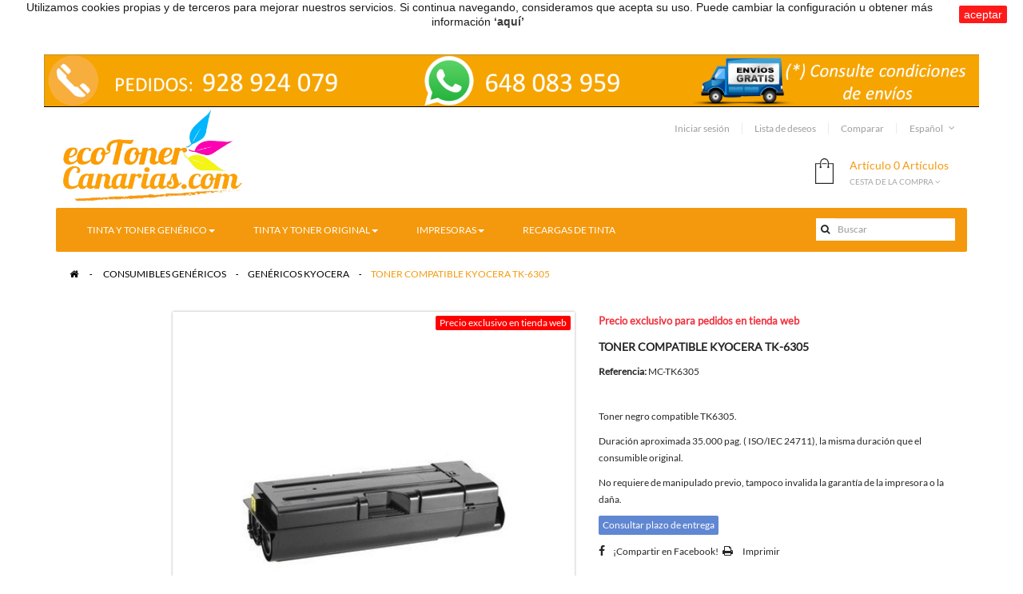

--- FILE ---
content_type: text/html; charset=utf-8
request_url: https://www.ecotonercanarias.com/genericos-kyocera/toner-compatible-kyocera-tk-6305.html
body_size: 16592
content:
<!DOCTYPE HTML> <!--[if lt IE 7]><html class="no-js lt-ie9 lt-ie8 lt-ie7" lang="es-es"><![endif]--> <!--[if IE 7]><html class="no-js lt-ie9 lt-ie8 ie7" lang="es-es"><![endif]--> <!--[if IE 8]><html class="no-js lt-ie9 ie8" lang="es-es"><![endif]--> <!--[if gt IE 8]><html class="no-js ie9" lang="es-es"><![endif]--><html lang="es-es" class="orange" ><head>   <meta charset="utf-8" /><title>TONER KYOCERA TK 6305 COMPATIBLE EN LAS PALMAS. ENTREGAMOS EN TENERIFE, LANZAROTE, FUERTEVENTURA...</title><meta name="description" content="EcoToner Canarias. Venta de cartuchos de tinta y toner compatible en Las Palmas. Entregamos en Telde, Ingenio, Agüimes, Vecindario, Maspalomas, Arucas, Guia, Galdar... Toner compatible Kyocera TK-6305" /><meta name="generator" content="PrestaShop" /><meta name="robots" content="index,follow" /><meta name="viewport" content="width=device-width, minimum-scale=0.25, maximum-scale=1.6, initial-scale=1.0" /><meta name="apple-mobile-web-app-capable" content="yes" /><link rel="icon" type="image/vnd.microsoft.icon" href="/img/favicon.ico?1683648383" /><link rel="shortcut icon" type="image/x-icon" href="/img/favicon.ico?1683648383" /><link rel="stylesheet" href="https://live.sequracdn.com/assets/css/prestashop_rebranded_16.css" type="text/css" media="all" /><link rel="stylesheet" href="https://www.ecotonercanarias.com/themes/ap_funiture/cache/v_132_69c8ce5440d890c9ed3e727fb28146ea_all.css" type="text/css" media="all" /><link rel="stylesheet" href="https://www.ecotonercanarias.com/themes/ap_funiture/cache/v_132_a5c601d5a59a1db51fe6bc5eca99c977_print.css" type="text/css" media="print" /><meta property="og:type" content="product" /><meta property="og:url" content="https://www.ecotonercanarias.com/genericos-kyocera/toner-compatible-kyocera-tk-6305.html" /><meta property="og:title" content="TONER KYOCERA TK 6305 COMPATIBLE EN LAS PALMAS. ENTREGAMOS EN TENERIFE, LANZAROTE, FUERTEVENTURA..." /><meta property="og:site_name" content="EcoToner Canarias" /><meta property="og:description" content="EcoToner Canarias. Venta de cartuchos de tinta y toner compatible en Las Palmas. Entregamos en Telde, Ingenio, Agüimes, Vecindario, Maspalomas, Arucas, Guia, Galdar... Toner compatible Kyocera TK-6305" /><meta property="og:image" content="https://www.ecotonercanarias.com/809-large_default/toner-compatible-kyocera-tk-6305.jpg" /><meta property="product:pretax_price:amount" content="49.63" /><meta property="product:pretax_price:currency" content="EUR" /><meta property="product:price:amount" content="53.1" /><meta property="product:price:currency" content="EUR" />  <style>.closeFontAwesome:before {
            content: "\f00d";
            font-family: "FontAwesome";
            display: inline-block;
            font-size: 23px;
            line-height: 23px;
            color: #FFFFFF;
            padding-right: 15px;
            cursor:pointer;
        }
        .closeButtonNormal {
            display:block;
            text-align:center;
            padding:2px 5px;
            border-radius:2px;
            color: #FFFFFF;
            background: #FF0000;
            cursor:pointer;             
        }
        #cookieNotice p {
            margin:0px; 
            padding:0px;
        }</style><div id="cookieNotice" style=" width: 100%; position: fixed; top:0px; box-shadow: 0 0 10px 0 #FFFFFF; background: #000000; z-index: 9999; font-size: 14px; line-height: 1.3em; font-family: arial; left: 0px; text-align:center; color:#FFF; opacity: 0.9 "><div id="cookieNoticeContent" style="position:relative; margin:auto; width:100%; display:block;"><table style="width:100%;"><td style="text-align:center;"> <span style="color: #000000;">Utilizamos cookies propias y de terceros para mejorar nuestros servicios. Si continua navegando, consideramos que acepta su uso. Puede cambiar la configuraci&oacute;n u obtener m&aacute;s informaci&oacute;n</span><a href="../info/politica-de-cookies"><strong>&nbsp;&lsquo;aqu&iacute;&rsquo;</strong></a>.</td><td style="width:80px; vertical-align:middle; padding-right:20px; text-align:right;"> <span class="closeButtonNormal" onclick="closeUeNotify()">aceptar</span></td></table></div></div>  
<script type="text/javascript" src="/modules/eicaptcha//views/js/eicaptcha-modules.js"></script>   <!--[if IE 8]> 
<script src="https://oss.maxcdn.com/libs/html5shiv/3.7.0/html5shiv.js"></script> 
<script src="https://oss.maxcdn.com/libs/respond.js/1.3.0/respond.min.js"></script> <![endif]--></head><body id="product" class="product product-15638 product-toner-compatible-kyocera-tk-6305 category-24 category-genericos-kyocera hide-left-column hide-right-column lang_es fullwidth keep-header header-default double-menu"> <section id="page" data-column="col-xs-12 col-sm-6 col-md-4" data-type="list"> <header id="header"> <section class="header-container"><div class="banner"> <a href="https://www.ecotonercanarias.com/info/entrega" title="Informaci&oacute;n de la entrega del pedido"> <img class="img-responsive" src="https://www.ecotonercanarias.com/modules/blockbanner/img/4a5a51b5329c91ddc92283a763712e64.png" alt="Informaci&oacute;n de la entrega del pedido" title="Informaci&oacute;n de la entrega del pedido" width="1170" height="65" /> </a></div><div id="header-main"><div class="container"><div class="inner"><div id="header_logo"> <a href="https://www.ecotonercanarias.com/" title="EcoToner Canarias"> <img class="logo img-responsive" src="https://www.ecotonercanarias.com/img/ecotonercanarias-logo-1461832223.jpg" alt="EcoToner Canarias" width="1685" height="873"/> </a></div><div id="topbar"> <nav><div class="popup-over pull-right e-scale"><div class="popup-title"> <a href="#"> <span>Español</span> </a></div><div class="popup-content"><div id="languages-block-top" class="languages-block"><ul id="first-languages" class="languages-block_ul"><li class="selected"> <span><img src="https://www.ecotonercanarias.com/img/l/3.jpg" alt="es" width="16" height="11" />&nbsp;Español</span></li></ul></div></div></div> <div class="header_user_info pull-right e-scale"><div data-toggle="dropdown" class="popup-title"><a href="#" title=""><span>Top links</span></a></div><ul class="links"><li class="first"><a class="login" href="https://www.ecotonercanarias.com/mi-cuenta" rel="nofollow" title="Login"> Iniciar sesión </a></li><li> <a id="wishlist-total" href="https://www.ecotonercanarias.com/module/blockwishlist/mywishlist" title="Mi lista de deseos"> Lista de deseos</a></li><li> <a href="https://www.ecotonercanarias.com/comparativa-productos" title="Comparar" rel="nofollow"> Comparar </a></li></ul></div></nav></div>  <div id="search_block_top" class="pull-left"><form id="searchbox" method="get" action="//www.ecotonercanarias.com/buscar" > <input type="hidden" name="controller" value="search" /> <input type="hidden" name="orderby" value="position" /> <input type="hidden" name="orderway" value="desc" /> <button type="submit" name="submit_search" class="fa fa-search">&nbsp;</button> <input class="search_query form-control" type="text" id="search_query_top" name="search_query" placeholder="Buscar" value="" /></form></div><div class="blockcart_top clearfix pull-right"><div id="cart" class="shopping_cart"><div class="heading"> <a href="https://www.ecotonercanarias.com/pedido-rapido" title="Ver mi carrito de compra" rel="nofollow"><div class="cart-inner media-body"> <i class="ico_mini-cart"></i><div class="cart-quantity"> <span class="ajax_cart_quantity unvisible">0</span> <span class="ajax_cart_product_txt_s" style="display:none">Artículos</span> <span class="ajax_cart_product_txt" >Artículo</span> <span class="ajax_cart_no_product">0 Artículos</span></div> <span class="title">Cesta de la compra <i class="fa fa-angle-down"></i></span></div> </a></div><div class="cart_block exclusive"><div class="block_content"><div class="cart_block_list"><p class="cart_block_no_products"> Ningún producto</p><div class="cart-prices"><div class="cart-prices-line first-line"> <span class="price cart_block_shipping_cost ajax_cart_shipping_cost unvisible"> A determinar </span> <span class="unvisible"> Transporte </span></div><div class="cart-prices-line"> <span class="price cart_block_tax_cost ajax_cart_tax_cost">0,00 €</span> <span>Impuestos</span></div><div class="cart-prices-line last-line"> <span class="price cart_block_total ajax_block_cart_total">0,00 €</span> <span>Total</span></div><p> Precios con IGIC incluido</p></div><p class="cart-buttons clearfix"> <a id="button_order_cart" class="btn btn-outline button-medium button button-small pull-right" href="https://www.ecotonercanarias.com/pedido-rapido" title="Confirmar" rel="nofollow"> <span> Confirmar </span> </a></p></div></div></div></div></div><div id="layer_cart"><div class="clearfix"><div class="layer_cart_product col-xs-12 col-md-6"> <span class="cross" title="Cerrar Ventana"></span> <span class="title"> <i class="fa fa-ok"></i>Producto añadido correctamente a su carrito de la compra </span><div class="product-image-container layer_cart_img"></div><div class="layer_cart_product_info"> <span id="layer_cart_product_title" class="product-name"></span> <span id="layer_cart_product_attributes"></span><div> <strong class="dark">Cantidad</strong> <span id="layer_cart_product_quantity"></span></div><div> <strong class="dark">Total</strong> <span id="layer_cart_product_price"></span></div></div></div><div class="layer_cart_cart col-xs-12 col-md-6"> <span class="title"> <span class="ajax_cart_product_txt_s unvisible"> Hay <span class="ajax_cart_quantity">0</span> artículos en su carrito. </span> <span class="ajax_cart_product_txt "> Hay 1 artículo en su cesta. </span> </span><div class="layer_cart_row"> <strong class="dark"> Total productos: (IGIC incluido) </strong> <span class="ajax_block_products_total"> </span></div><div class="layer_cart_row"> <strong class="dark unvisible"> Total envío:&nbsp;(IGIC incluido) </strong> <span class="ajax_cart_shipping_cost unvisible"> A determinar </span></div><div class="layer_cart_row"> <strong class="dark">Impuestos</strong> <span class="price cart_block_tax_cost ajax_cart_tax_cost">0,00 €</span></div><div class="layer_cart_row"> <strong class="dark"> Total (IGIC incluido) </strong> <span class="ajax_block_cart_total"> </span></div><div class="button-container"> <span class="continue btn btn-outline button exclusive-medium" title="Continuar la compra"> <span> Continuar la compra </span> </span> <a class="btn btn-outline-inverse button pull-right" href="https://www.ecotonercanarias.com/pedido-rapido" title="Ir a la caja" rel="nofollow"> <span> Ir a la caja </span> </a></div></div></div><div class="crossseling"></div></div><div class="layer_cart_overlay"></div><div id="leo-megamenu" class="clearfix"> <nav id="cavas_menu" class="sf-contener leo-megamenu"><div class="" role="navigation"><div class="navbar-header"> <button type="button" class="navbar-toggle btn-outline-inverse" data-toggle="collapse" data-target=".navbar-ex1-collapse"> <span class="sr-only">Toggle navigation</span> <span class="fa fa-bars"></span> </button></div><div id="leo-top-menu" class="collapse navbar-collapse navbar-ex1-collapse"><ul class="nav navbar-nav megamenu"><li class="parent dropdown " ><a class="dropdown-toggle has-category" data-toggle="dropdown" href="https://www.ecotonercanarias.com/consumibles-genericos/" target="_self"><span class="menu-title">Tinta y Toner Genérico</span><b class="caret"></b></a><div class="dropdown-menu level1" ><div class="dropdown-menu-inner"><div class="row"><div class="col-sm-12 mega-col" data-colwidth="12" data-type="menu" ><div class="inner"><ul><li class="parent dropdown-submenu " ><a class="dropdown-toggle" data-toggle="dropdown" href="https://www.ecotonercanarias.com/consumibles-genericos/genericos-hp/"><span class="menu-title">HP</span><b class="caret"></b></a><div class="dropdown-menu level2" ><div class="dropdown-menu-inner"><div class="row"><div class="col-sm-12 mega-col" data-colwidth="12" data-type="menu" ><div class="inner"><ul><li class=" " ><a href="https://www.ecotonercanarias.com/consumibles-genericos/genericos-hp/toners-y-tambores-genericos-hp/" target="_self"><span class="menu-title">Toner</span></a></li><li class=" " ><a href="https://www.ecotonercanarias.com/consumibles-genericos/genericos-hp/tinta-generica-hp/" target="_self"><span class="menu-title">Tinta</span></a></li></ul></div></div></div></div></div></li><li class="parent dropdown-submenu " ><a class="dropdown-toggle" data-toggle="dropdown" href="https://www.ecotonercanarias.com/consumibles-genericos/genericos-brother/"><span class="menu-title">Brother</span><b class="caret"></b></a><div class="dropdown-menu level2" ><div class="dropdown-menu-inner"><div class="row"><div class="col-sm-12 mega-col" data-colwidth="12" data-type="menu" ><div class="inner"><ul><li class=" " ><a href="https://www.ecotonercanarias.com/consumibles-genericos/genericos-brother/toners-y-tambores-genericos-brother/" target="_self"><span class="menu-title">Toner</span></a></li><li class=" " ><a href="https://www.ecotonercanarias.com/consumibles-genericos/genericos-brother/tinta-generica-brother/" target="_self"><span class="menu-title">Tinta</span></a></li></ul></div></div></div></div></div></li><li class="parent dropdown-submenu " ><a class="dropdown-toggle" data-toggle="dropdown" href="https://www.ecotonercanarias.com/consumibles-genericos/genericos-canon/"><span class="menu-title">Canon</span><b class="caret"></b></a><div class="dropdown-menu level2" ><div class="dropdown-menu-inner"><div class="row"><div class="col-sm-12 mega-col" data-colwidth="12" data-type="menu" ><div class="inner"><ul><li class=" " ><a href="https://www.ecotonercanarias.com/consumibles-genericos/genericos-canon/toner-generico-canon/" target="_self"><span class="menu-title">Toner</span></a></li><li class=" " ><a href="https://www.ecotonercanarias.com/consumibles-genericos/genericos-canon/tinta/" target="_self"><span class="menu-title">Tinta</span></a></li></ul></div></div></div></div></div></li><li class="parent dropdown-submenu " ><a class="dropdown-toggle" data-toggle="dropdown" href="https://www.ecotonercanarias.com/consumibles-genericos/genericos-lexmark/"><span class="menu-title">Lexmark</span><b class="caret"></b></a><div class="dropdown-menu level2" ><div class="dropdown-menu-inner"><div class="row"><div class="col-sm-12 mega-col" data-colwidth="12" data-type="menu" ><div class="inner"><ul><li class=" " ><a href="https://www.ecotonercanarias.com/consumibles-genericos/genericos-lexmark/toner-generico-lexmark/" target="_self"><span class="menu-title">Toner</span></a></li><li class=" " ><a href="https://www.ecotonercanarias.com/consumibles-genericos/genericos-lexmark/tinta-generica-lexmark/" target="_self"><span class="menu-title">Tinta</span></a></li></ul></div></div></div></div></div></li><li class="parent dropdown-submenu " ><a class="dropdown-toggle" data-toggle="dropdown" href="https://www.ecotonercanarias.com/consumibles-genericos/genericos-epson/"><span class="menu-title">Epson</span><b class="caret"></b></a><div class="dropdown-menu level2" ><div class="dropdown-menu-inner"><div class="row"><div class="col-sm-12 mega-col" data-colwidth="12" data-type="menu" ><div class="inner"><ul><li class=" " ><a href="https://www.ecotonercanarias.com/consumibles-genericos/genericos-epson/toner-generico-epson/" target="_self"><span class="menu-title">Toner</span></a></li><li class=" parent dropdown-submenu " > <a href="https://www.ecotonercanarias.com/consumibles-genericos/genericos-epson/tinta-generica-epson/" class="dropdown-toggle" data-toggle="dropdown" target="_self"><span class="menu-title">Tinta</span><b class="caret"></b></a><div class="dropdown-sub dropdown-menu" ><div class="dropdown-menu-inner"><div class="row"><div class="mega-col col-sm-12" ><div class="mega-col-inner "></div></div></div></div></div></li></ul></div></div></div></div></div></li><li class=" " ><a href="https://www.ecotonercanarias.com/consumibles-genericos/genericos-samsung/" target="_self"><span class="menu-title">Samsung</span></a></li><li class=" " ><a href="https://www.ecotonercanarias.com/consumibles-genericos/genericos-oki/" target="_self"><span class="menu-title">Oki</span></a></li><li class=" " ><a href="https://www.ecotonercanarias.com/consumibles-genericos/genericos-kyocera/" target="_self"><span class="menu-title">Kyocera</span></a></li><li class=" " ><a href="https://www.ecotonercanarias.com/consumibles-genericos/genericos-pantum/" target="_self"><span class="menu-title">Pantum</span></a></li><li class=" " ><a href="https://www.ecotonercanarias.com/consumibles-genericos/genericos-dell/" target="_self"><span class="menu-title">Dell</span></a></li><li class=" " ><a href="https://www.ecotonercanarias.com/consumibles-genericos/genericos-xerox/" target="_self"><span class="menu-title">Xerox</span></a></li><li class=" " ><a href="https://www.ecotonercanarias.com/consumibles-genericos/genericos-sharp/" target="_self"><span class="menu-title">Sharp</span></a></li><li class=" " ><a href="https://www.ecotonercanarias.com/consumibles-genericos/genericos-ricoh/" target="_self"><span class="menu-title">Ricoh</span></a></li><li class=" " ><a href="https://www.ecotonercanarias.com/consumibles-genericos/genericos-konica-minolta/" target="_self"><span class="menu-title">Konica Minolta</span></a></li></ul></div></div></div></div></div></li><li class="parent dropdown " ><a class="dropdown-toggle has-category" data-toggle="dropdown" href="https://www.ecotonercanarias.com/consumibles-originales/" target="_self"><span class="menu-title">Tinta y Toner Original</span><b class="caret"></b></a><div class="dropdown-menu level1" ><div class="dropdown-menu-inner"><div class="row"><div class="col-sm-12 mega-col" data-colwidth="12" data-type="menu" ><div class="inner"><ul><li class="parent dropdown-submenu " ><a class="dropdown-toggle" data-toggle="dropdown" href="https://www.ecotonercanarias.com/consumibles-originales/hp/"><span class="menu-title">HP</span><b class="caret"></b></a><div class="dropdown-menu level2" ><div class="dropdown-menu-inner"><div class="row"><div class="mega-col col-sm-12" data-type="menu" ><div class="mega-col-inner "><ul><li class=" " ><a href="https://www.ecotonercanarias.com/consumibles-originales/hp/toner-hp/" target="_self"><span class="menu-title">Toner</span></a></li><li class=" " ><a href="https://www.ecotonercanarias.com/consumibles-originales/hp/tinta-hp/" target="_self"><span class="menu-title">Tinta</span></a></li></ul></div></div></div></div></div></li><li class="parent dropdown-submenu " ><a class="dropdown-toggle" data-toggle="dropdown" href="https://www.ecotonercanarias.com/consumibles-originales/brother/"><span class="menu-title">Brother</span><b class="caret"></b></a><div class="dropdown-menu level2" ><div class="dropdown-menu-inner"><div class="row"><div class="mega-col col-sm-12" data-type="menu" ><div class="mega-col-inner "><ul><li class=" " ><a href="https://www.ecotonercanarias.com/consumibles-originales/brother/toner-brother/" target="_self"><span class="menu-title">Toner</span></a></li><li class=" " ><a href="https://www.ecotonercanarias.com/consumibles-originales/brother/tinta-brother/" target="_self"><span class="menu-title">Tinta</span></a></li></ul></div></div></div></div></div></li><li class="parent dropdown-submenu " ><a class="dropdown-toggle" data-toggle="dropdown" href="https://www.ecotonercanarias.com/consumibles-originales/canon/"><span class="menu-title">Canon</span><b class="caret"></b></a><div class="dropdown-menu level2" ><div class="dropdown-menu-inner"><div class="row"><div class="mega-col col-sm-12" data-type="menu" ><div class="mega-col-inner "><ul><li class=" " ><a href="https://www.ecotonercanarias.com/consumibles-originales/canon/toner-canon/" target="_self"><span class="menu-title">Toner</span></a></li><li class=" " ><a href="https://www.ecotonercanarias.com/consumibles-originales/canon/tinta-canon/" target="_self"><span class="menu-title">Tinta</span></a></li></ul></div></div></div></div></div></li><li class="parent dropdown-submenu " ><a class="dropdown-toggle" data-toggle="dropdown" href="https://www.ecotonercanarias.com/consumibles-originales/epson/"><span class="menu-title">Epson</span><b class="caret"></b></a><div class="dropdown-menu level2" ><div class="dropdown-menu-inner"><div class="row"><div class="col-sm-12 mega-col" data-colwidth="12" data-type="menu" ><div class="inner"><ul><li class=" " ><a href="https://www.ecotonercanarias.com/consumibles-originales/epson/toner-epson/" target="_self"><span class="menu-title">Toner</span></a></li><li class=" " ><a href="https://www.ecotonercanarias.com/consumibles-originales/epson/tinta-epson/" target="_self"><span class="menu-title">Tinta</span></a></li></ul></div></div></div></div></div></li><li class="parent dropdown-submenu " ><a class="dropdown-toggle" data-toggle="dropdown" href="https://www.ecotonercanarias.com/consumibles-originales/lexmark/"><span class="menu-title">Lexmark</span><b class="caret"></b></a><div class="dropdown-menu level2" ><div class="dropdown-menu-inner"><div class="row"><div class="mega-col col-sm-12" data-type="menu" ><div class="mega-col-inner "><ul><li class=" " ><a href="https://www.ecotonercanarias.com/consumibles-originales/lexmark/toner-lexmark/" target="_self"><span class="menu-title">Toner</span></a></li><li class=" " ><a href="https://www.ecotonercanarias.com/consumibles-originales/lexmark/tinta-lexmark/" target="_self"><span class="menu-title">Tinta</span></a></li></ul></div></div></div></div></div></li><li class=" " ><a href="https://www.ecotonercanarias.com/consumibles-originales/kyocera/" target="_self"><span class="menu-title">Kyocera</span></a></li><li class=" " ><a href="https://www.ecotonercanarias.com/consumibles-originales/samsung/" target="_self"><span class="menu-title">Samsung</span></a></li><li class=" " ><a href="https://www.ecotonercanarias.com/consumibles-originales/oki/" target="_self"><span class="menu-title">Oki</span></a></li><li class=" " ><a href="https://www.ecotonercanarias.com/consumibles-originales/pantum/" target="_self"><span class="menu-title">Pantum</span></a></li></ul></div></div></div></div></div></li><li class="parent dropdown " ><a class="dropdown-toggle has-category" data-toggle="dropdown" href="https://www.ecotonercanarias.com/impresoras/" target="_self"><span class="menu-title">Impresoras</span><b class="caret"></b></a><div class="dropdown-menu level1" ><div class="dropdown-menu-inner"><div class="row"><div class="col-sm-12 mega-col" data-colwidth="12" data-type="menu" ><div class="inner"><ul><li class=" " ><a href="https://www.ecotonercanarias.com/impresoras/impresoras-laser/" target="_self"><span class="menu-title">Impresoras Laser</span></a></li><li class=" " ><a href="https://www.ecotonercanarias.com/impresoras/multifuncion-laser/" target="_self"><span class="menu-title">Multifuncional Laser</span></a></li><li class=" " ><a href="https://www.ecotonercanarias.com/impresoras/multifuncion-tinta/" target="_self"><span class="menu-title">Multifuncional Tinta</span></a></li><li class=" " ><a href="https://www.ecotonercanarias.com/impresoras/accesorios/" target="_self"><span class="menu-title">Accesorios</span></a></li></ul></div></div></div></div></div></li><li class="" > <a href="https://www.ecotonercanarias.com/info/recargas-de-tinta-las-palmas" target="_self" class="has-category"><span class="menu-title">Recargas de Tinta</span></a></li></ul></div></div> </nav></div>   </div></div></div> </section> </header> <section id="columns" class="columns-container"><div class="container"><div id="breadcrumb" class="clearfix"><div class="breadcrumb clearfix"> <a class="home" href="https://www.ecotonercanarias.com/" title="Volver al inicio"><i class="fa fa-home"></i></a> <span class="navigation-pipe">&gt;</span> <span class="navigation_page"><span itemscope itemtype="http://data-vocabulary.org/Breadcrumb"><a itemprop="url" href="https://www.ecotonercanarias.com/consumibles-genericos/" title="Consumibles Gen&eacute;ricos" ><span itemprop="title">Consumibles Gen&eacute;ricos</span></a></span><span class="navigation-pipe">></span><span itemscope itemtype="http://data-vocabulary.org/Breadcrumb"><a itemprop="url" href="https://www.ecotonercanarias.com/consumibles-genericos/genericos-kyocera/" title="Gen&eacute;ricos Kyocera" ><span itemprop="title">Gen&eacute;ricos Kyocera</span></a></span><span class="navigation-pipe">></span>TONER COMPATIBLE KYOCERA TK-6305</span></div></div><div class="inner"><section id="center_column" ><div class="primary_block" itemscope itemtype="https://schema.org/Product"><meta itemprop="url" content="https://www.ecotonercanarias.com/genericos-kyocera/toner-compatible-kyocera-tk-6305.html"><div class="container"><div class="top-hr"></div></div><div class="row"><div class="pb-left-column col-xs-12 col-sm-12 col-md-7"><div id="image-block" class="clearfix"><div class="p-label"> <span class="label-sale label">Precio exclusivo en tienda web</span></div> <span id="view_full_size"> <img id="bigpic" itemprop="image" src="https://www.ecotonercanarias.com/809-large_default/toner-compatible-kyocera-tk-6305.jpg" title="TONER COMPATIBLE KYOCERA TK-6305" alt="TONER COMPATIBLE KYOCERA TK-6305" width="458" height="458"/> <span class="span_link no-print status-enable btn btn-outline"></span> </span></div><div id="views_block" class="clearfix hidden"><div id="thumbs_list"><ul id="thumbs_list_frame"><li id="thumbnail_809" class="last"> <a href="https://www.ecotonercanarias.com/809-thickbox_default/toner-compatible-kyocera-tk-6305.jpg" data-fancybox-group="other-views" class="fancybox shown" title="TONER COMPATIBLE KYOCERA TK-6305"> <img class="img-responsive" id="thumb_809" src="https://www.ecotonercanarias.com/809-cart_default/toner-compatible-kyocera-tk-6305.jpg" alt="TONER COMPATIBLE KYOCERA TK-6305" title="TONER COMPATIBLE KYOCERA TK-6305" height="80" width="80" itemprop="image" /> </a></li></ul></div></div></div><div class="pb-center-column col-xs-12 col-sm-12 col-md-5"><p class="online_only">Precio exclusivo para pedidos en tienda web</p><h1 itemprop="name">TONER COMPATIBLE KYOCERA TK-6305</h1><p id="product_reference"> <label>Referencia: </label> <span class="editable" itemprop="sku" content="MC-TK6305">MC-TK6305</span></p><p id="product_condition"> <label>Estado: </label><link itemprop="itemCondition" href="https://schema.org/NewCondition"/> <span class="editable">Producto nuevo</span></p><div id="short_description_block"><div id="short_description_content" class="rte align_justify" itemprop="description"><p>Toner negro compatible&nbsp;TK6305.</p><p>Duración aproximada 35.000 pag. ( ISO/IEC 24711), la misma duración que el consumible original.</p><p>No requiere de manipulado previo, tampoco invalida la garantía de la impresora o la daña.</p></div></div><p id="availability_statut"> <span id="availability_value" class="label warning_inline">Consultar plazo de entrega</span></p><p class="warning_inline" id="last_quantities" style="display: none" >Advertencia: &iexcl;&Uacute;ltimos art&iacute;culos en stock!</p><p id="availability_date" style="display: none;"> <span id="availability_date_label">Fecha de disponibilidad:</span> <span id="availability_date_value"></span></p><div id="oosHook"></div><ul id="usefull_link_block" class="clearfix no-print list-inline"><li id="left_share_fb"> <a href="http://www.facebook.com/sharer.php?u=https%3A%2F%2Fwww.ecotonercanarias.com%2Fgenericos-kyocera%2Ftoner-compatible-kyocera-tk-6305.html&amp;t=TONER+COMPATIBLE+KYOCERA+TK-6305" class="_blank">¡Compartir&nbsp;en Facebook!</a></li><li class="print"> <a href="javascript:print();"> Imprimir </a></li></ul></div><div class="pb-right-column col-xs-12 col-sm-12 col-md-5"><form id="buy_block" action="https://www.ecotonercanarias.com/carrito" method="post"><p class="hidden"> <input type="hidden" name="token" value="57fdd695c3fa249a4601b9583b2d610c" /> <input type="hidden" name="id_product" value="15638" id="product_page_product_id" /> <input type="hidden" name="add" value="1" /> <input type="hidden" name="id_product_attribute" id="idCombination" value="" /></p><div class="box-info-product"><div class="content_prices clearfix"><div class="price"><p class="our_price_display" itemprop="offers" itemscope itemtype="https://schema.org/Offer"><span id="our_price_display" itemprop="price" content="53.1">53,10 €</span> IGIC incluido<meta itemprop="priceCurrency" content="EUR" /></p><p id="reduction_percent" ><span id="reduction_percent_display">-10%</span></p><p id="old_price"><span id="old_price_display"><span class="price">59,00 €</span> IGIC incluido</span></p></div><p id="reduction_amount" style="display:none"><span id="reduction_amount_display"></span></p><div class="clear"></div></div><div class="product_attributes clearfix"><p id="quantity_wanted_p" class="pull-left" style="display: none;"> <input type="number" min="1" name="qty" id="quantity_wanted" class="text form-control" value="1" /> <a href="#" data-field-qty="qty" class="btn btn-outline status-enable button-minus product_quantity_down"> <span><i class="fa fa-minus"></i></span> </a> <a href="#" data-field-qty="qty" class="btn btn-outline status-enable button-plus product_quantity_up "> <span><i class="fa fa-plus"></i></span> </a> <span class="clearfix"></span></p><p id="minimal_quantity_wanted_p" style="display: none;"> La cantidad m&iacute;nima de compra para este producto es <b id="minimal_quantity_label">1</b></p></div><div class="box-cart box-cart-bottom"><div class="unvisible"><p id="add_to_cart" class="buttons_bottom_block no-print"> <button type="submit" name="Submit" class="exclusive btn btn-default"> <span>A&ntilde;adir a la cesta</span> </button></p></div> <a class="add_to_compare btn btn-default buttons_bottom_block" href="https://www.ecotonercanarias.com/comparativa-productos" data-id-product="15638" title="A&ntilde;adir para comparar" > <span>A&ntilde;adir para comparar</span> </a><p class="buttons_bottom_block no-print"> <a id="wishlist_button_nopop" class="btn" href="#" onclick="WishlistCart('wishlist_block_list', 'add', '15638', $('#idCombination').val(), document.getElementById('quantity_wanted').value); return false;" rel="nofollow" title="Añadir a mi lista de deseos"> Añadir a la lista de deseos </a></p></div><div class="clear"></div><p class="socialsharing_product list-inline no-print"> <span>Share: </span> <button data-type="twitter" type="button" class="btn btn-outline btn-twitter social-sharing"> <i class="fa fa-twitter"></i> </button> <button data-type="facebook" type="button" class="btn btn-outline btn-facebook social-sharing"> <i class="fa fa-facebook"></i> </button> <button data-type="google-plus" type="button" class="btn btn-outline btn-google-plus social-sharing"> <i class="fa fa-google-plus"></i> </button> <button data-type="pinterest" type="button" class="btn btn-outline btn-pinterest social-sharing"> <i class="fa fa-pinterest"></i> </button></p><div class="row" ><div class="widget col-lg-12 col-md-12 col-sm-12 col-xs-12 col-sp-12" ><div class="widget-html block"><div class="custom_content"><p><img src="https://www.ecotonercanarias.com/img/cms/IGIC2.png" alt="" width="1890" height="378" /></p></div></div></div></div><div class="clear"></div></div></form></div></div>  <ul class="nav nav-tabs tab-info page-product-heading"><li class="active"><a href="#tab2" data-toggle="tab">Mas informaci&oacute;n</a></li></ul><div class="tab-content"> <section id="tab2" class="tab-pane page-product-box active"><div class="rte"><p>Compatible con las siguientes impresoras:</p><p>Kyocera TASKalfa 3500i / TASKalfa 4500i / TASKalfa 5500i</p></div> </section><div id="idTab68"></div></div></div> <div class="row" ><div class="widget col-lg-12 col-md-12 col-sm-12 col-xs-12 col-sp-12" ><div class="widget-html block"><div class="custom_content"><div class="ImageWrapper"><a title="" href="https://www.ecotonercanarias.com/info/entrega"><img class="img-responsive" src="/themes/ap_funiture/img/modules/leomanagewidgets/Banner2.jpg" alt="" /> <span class="PStyleLi">&nbsp;</span></a></div></div></div></div></div>  </section></div></div> </section> <footer id="footer" class="footer-container"><div class="container"><div class="inner"> <div class="clear row footer-center" ><div class="widget col-lg-8 col-md-8 col-sm-6 col-xs-6 col-sp-12 no-padding" ><div id="newsletter_block_left" class="inline"><h3>newsletter</h3><form action="//www.ecotonercanarias.com/" method="post"><div class="form-group"> <input class="inputNew newsletter-input form-control" id="newsletter-input" type="text" name="email" size="18" value="Introduzca su dirección de correo electrónico" /> <button type="submit" class="button_mini btn" name="submitNewsletter"> <em class="fa fa-envelope-o">&nbsp;</em> <span class="textnewsletter">newsletter</span> </button> <input type="hidden" name="action" value="0" /></div></form></div></div><div class="widget col-lg-4 col-md-4 col-sm-6 col-xs-6 col-sp-12 no-padding" ><div class="widget-html block"><div class="custom_content"><ul class="links text-center widget-social"><li><a href="https://www.facebook.com/ecotonercanarias/"> <em class="fa fa-facebook">&nbsp;</em><span class="unvisible">facebook</span> </a></li><li><a href="#"> <em class="fa fa-twitter">&nbsp;</em><span class="unvisible">twitter</span> </a></li><li><a href="#"> <em class="fa fa-google-plus">&nbsp;</em><span class="unvisible">google</span> </a></li><li><a href="#"> <em class="fa fa-linkedin">&nbsp;</em><span class="unvisible">linkedin</span> </a></li><li class="last"><a href="#"> <em class="fa fa-pinterest">&nbsp;</em><span class="unvisible">pinterest</span> </a></li></ul></div></div></div></div><div class="row footer-nav" ><div class="widget col-lg-12 col-md-12 col-sm-12 col-xs-12 col-sp-12" ><div class="widget-html block"><div class="custom_content"><div class="pull-left footer-copyright"><span class="copyright">Copyright 2019 Powered by EcoToner Canarias. All Rights Reserved.</span></div><div class="pull-right footer-payment"><ul class="payment list-inline"><li><a class="ico_visa" href="#">visa</a></li><li><a class="ico_paypal" href="#">paypal</a></li><li><a class="ico_master" href="#">master</a></li><li><a class="ico_wepay" href="#">wepay</a></li></ul></div></div></div></div></div><div class="row footer-bottom" ><div class="widget col-lg-2 col-md-6 col-sm-6 col-xs-6 col-sp-12" ><div class="footer-block block" id="block_various_links_footer"><h4 class="title_block">Información</h4><ul class="toggle-footer list-group bullet"><li class="item"> <a href="https://www.ecotonercanarias.com/contactanos" title="Contacte con nosotros"> Contacte con nosotros </a></li><li class="item"> <a href="https://www.ecotonercanarias.com/info/donde-estamos" title="Donde Estamos"> Donde Estamos </a></li><li class="item"> <a href="https://www.ecotonercanarias.com/info/entrega" title="Entrega de pedidos"> Entrega de pedidos </a></li><li class="item"> <a href="https://www.ecotonercanarias.com/info/terminos-y-condiciones-de-uso" title="Términos y condiciones"> Términos y condiciones </a></li><li class="item"> <a href="https://www.ecotonercanarias.com/info/politica-de-privacidad" title="Política de Privacidad"> Política de Privacidad </a></li><li class="item"> <a href="https://www.ecotonercanarias.com/info/politica-de-cookies" title="Política de Cookies"> Política de Cookies </a></li><li class="item"> <a href="https://www.ecotonercanarias.com/info/deshabilitar-las-actualizaciones-automaticas-hp" title="Deshabilitar actualizaciones automáticas HP"> Deshabilitar actualizaciones automáticas HP </a></li></ul> INFORMACIÓN</div></div><div class="widget col-lg-2 col-md-6 col-sm-6 col-xs-6 col-sp-12" > <section class="footer-block block"><h4 class="title_block">Mi cuenta</h4><div class="block_content toggle-footer"><ul class="bullet toggle-footer list-group"><li><a href="https://www.ecotonercanarias.com/historial-compra" title="Mis compras" rel="nofollow">Mis compras</a></li><li><a href="https://www.ecotonercanarias.com/albaran" title="Mis vales descuento" rel="nofollow">Mis vales descuento</a></li><li><a href="https://www.ecotonercanarias.com/direcciones" title="Mis direcciones" rel="nofollow">Mis direcciones</a></li><li><a href="https://www.ecotonercanarias.com/datos-personales" title="Administrar mi información personal" rel="nofollow">Mis datos personales</a></li><li><a href="https://www.ecotonercanarias.com/descuento" title="Mis vales" rel="nofollow">Mis vales</a></li></ul></div> </section></div><div class="widget col-lg-2 col-md-6 col-sm-6 col-xs-6 col-sp-12" ><div class="widget-html block"><div class="custom_content"><h4 class="title_block">Productos</h4><ul class="bullet"><li class="links"><a href="#">Consumibles Genéricos</a></li><li class="links"><a href="#">Consumibles Originales</a></li><li class="links"><a href="#">Impresoras</a></li><li class="links"><a href="#">Fotocopiadoras</a></li></ul></div></div></div><div class="widget col-lg-2 col-md-6 col-sm-6 col-xs-6 col-sp-12" ><div class="widget-html block"><div class="custom_content"><h4 class="title_block">Formas de Pago</h4><ul class="bullet"><li class="links"><a href="https://www.ecotonercanarias.com/info/pago-seguro">Transferencia bancaria</a></li><li class="links"><a href="https://www.ecotonercanarias.com/info/pago-seguro">Efectivo a la entrega</a></li><li class="links"><a href="https://www.ecotonercanarias.com/info/pago-seguro">Tarjeta a la entrega (*)</a></li><li class="links"><a href="https://www.ecotonercanarias.com/info/pago-seguro">Tarjeta en pedidos web </a></li><li class="links"><a href="https://www.ecotonercanarias.com/info/pago-seguro">(*) Solo en Gran Canaria </a></li></ul></div></div></div><div class="widget col-lg-2 col-md-6 col-sm-6 col-xs-6 col-sp-12" ><div class="widget-html block"><div class="custom_content"><h4 class="title_block">Servicios</h4><ul class="bullet"><li class="links"><a href="#">Entrega en domicilio</a></li><li class="links"><a href="#">Envíos a todas las islas</a></li><li class="links"><a href="#">Almacén en Canarias</a></li><li class="links"><a href="#">Asesoramiento profesional</a></li></ul></div></div></div><div class="widget col-lg-2 col-md-6 col-sm-6 col-xs-6 col-sp-12" ><div class="widget-html block"><div class="custom_content"><h4 class="title_block">Ecotoner Canarias</h4><ul class="bullet"><li class="links"><a href="https://www.ecotonercanarias.com/info/donde-estamos">Calle Ana Benítez, nº 9A</a></li><li class="links"><a href="https://www.ecotonercanarias.com/info/donde-estamos">35014 Las Palmas</a></li><li class="links"><a href="https://www.ecotonercanarias.com/info/donde-estamos">Tfno. 928 924 079</a></li><li class="links"><a href="mailto:comercial@ecotonercanarias.com">comercial@ecotonercanarias.com</a></li></ul></div></div></div></div>
<script type='text/javascript'></script>  </div></div> </footer> </section><p id="back-top"> <a href="#top" title="Volver arriba">Volver arriba</a></p>
<script type="text/javascript">/* <![CDATA[ */;var CUSTOMIZE_TEXTFIELD=1;var FancyboxI18nClose='Cerrar';var FancyboxI18nNext='Siguiente';var FancyboxI18nPrev='Anterior';var PS_CATALOG_MODE=false;var added_to_wishlist='El producto se ha añadido con éxito a su lista de deseos.';var ajax_allowed=true;var ajaxsearch=true;var allowBuyWhenOutOfStock=false;var attribute_anchor_separator='-';var attributesCombinations=[];var availableLaterValue='Sin stock - Se permite reservar';var availableNowValue='Disponible en stock';var baseDir='https://www.ecotonercanarias.com/';var baseUri='https://www.ecotonercanarias.com/';var blocksearch_type='top';var blockwishlist_add='The product was successfully added to your wishlist';var blockwishlist_remove='The product was successfully removed from your wishlist';var blockwishlist_viewwishlist='View your wishlist';var contentOnly=false;var currency={"id":1,"name":"Euro","iso_code":"EUR","iso_code_num":"978","sign":"\u20ac","blank":"1","conversion_rate":"1.000000","deleted":"0","format":"2","decimals":"1","active":"1","prefix":"","suffix":" \u20ac","id_shop_list":null,"force_id":false};var currencyBlank=1;var currencyFormat=2;var currencyRate=1;var currencySign='€';var currentDate='2026-01-14 16:30:20';var customerGroupWithoutTax=false;var customizationFields=false;var customizationId=null;var customizationIdMessage='Personalización n°';var default_eco_tax=0;var delete_txt='Eliminar';var displayList=false;var displayPrice=0;var doesntExist='Esta combinación no existe para este producto. Por favor, seleccione otra combinación.';var doesntExistNoMore='Consultar plazo de entrega';var doesntExistNoMoreBut='con esos atributos pero está disponible con otros.';var ecotaxTax_rate=0;var fieldRequired='Debe rellenar todos los campos obligatorios antes de guardar su personalización.';var freeProductTranslation='¡Gratis!';var freeShippingTranslation='Envío gratuito!';var generated_date=1768408220;var groupReduction=0;var hasDeliveryAddress=false;var highDPI=false;var idDefaultImage=809;var id_lang=3;var id_product=15638;var img_dir='https://www.ecotonercanarias.com/themes/ap_funiture/img/';var img_prod_dir='https://www.ecotonercanarias.com/img/p/';var img_ps_dir='https://www.ecotonercanarias.com/img/';var instantsearch=false;var isGuest=0;var isLogged=0;var isMobile=false;var jqZoomEnabled=false;var loggin_required='Debe identificarse para administrar su lista de deseos.';var maxQuantityToAllowDisplayOfLastQuantityMessage=3;var minimalQuantity=1;var mywishlist_url='https://www.ecotonercanarias.com/module/blockwishlist/mywishlist';var noTaxForThisProduct=false;var oosHookJsCodeFunctions=[];var page_name='product';var priceDisplayMethod=0;var priceDisplayPrecision=2;var productAvailableForOrder=true;var productBasePriceTaxExcl=55.140187;var productBasePriceTaxExcluded=55.140187;var productBasePriceTaxIncl=59;var productHasAttributes=false;var productPrice=53.1;var productPriceTaxExcluded=55.140187;var productPriceTaxIncluded=59;var productPriceWithoutReduction=59;var productReference='MC-TK6305';var productShowPrice=true;var productUnitPriceRatio=0;var product_fileButtonHtml='Elija el archivo';var product_fileDefaultHtml='Ningún archivo seleccionado';var product_specific_price={"id_specific_price":"121815","id_specific_price_rule":"0","id_cart":"0","id_product":"15638","id_shop":"1","id_shop_group":"0","id_currency":"0","id_country":"0","id_group":"0","id_customer":"0","id_product_attribute":"0","price":"-1.000000","from_quantity":"1","reduction":"0.100000","reduction_tax":"1","reduction_type":"percentage","from":"0000-00-00 00:00:00","to":"0000-00-00 00:00:00","score":"48"};var quantitiesDisplayAllowed=false;var quantityAvailable=0;var quickView=true;var reduction_percent=10;var reduction_price=0;var removingLinkText='eliminar este producto de mi carrito';var roundMode=2;var search_url='https://www.ecotonercanarias.com/buscar';var sharing_img='https://www.ecotonercanarias.com/809/toner-compatible-kyocera-tk-6305.jpg';var sharing_name='TONER COMPATIBLE KYOCERA TK-6305';var sharing_url='https://www.ecotonercanarias.com/genericos-kyocera/toner-compatible-kyocera-tk-6305.html';var specific_currency=false;var specific_price=-1;var static_token='57fdd695c3fa249a4601b9583b2d610c';var stock_management=1;var taxRate=7;var toBeDetermined='A determinar';var token='57fdd695c3fa249a4601b9583b2d610c';var uploading_in_progress='Carga en curso, por favor, espere.';var usingSecureMode=true;var wishlistProductsIds=false;/* ]]> */</script> <script type="text/javascript" src="https://www.ecotonercanarias.com/themes/ap_funiture/cache/v_125_83bbe0d703ac9516dea5871170edb9d3.js"></script> <script type="text/javascript" src="https://www.google.com/recaptcha/api.js?onload=onloadCallback&render=explicit&hl=es"></script> <script type="text/javascript" src="/modules/eicaptcha/views/js/eicaptcha-modules.js"></script> <script type="text/javascript">/* <![CDATA[ */;(function(w,d,s,l,i){w[l]=w[l]||[];w[l].push({'gtm.start':new Date().getTime(),event:'gtm.js'});var f=d.getElementsByTagName(s)[0],j=d.createElement(s),dl=l!='dataLayer'?'&l='+l:'';j.async=true;j.src='https://www.googletagmanager.com/gtm.js?id='+i+dl;f.parentNode.insertBefore(j,f);})(window,document,'script','dataLayer','GTM-KS972ZS');;(window.gaDevIds=window.gaDevIds||[]).push('d6YPbH');(function(i,s,o,g,r,a,m){i['GoogleAnalyticsObject']=r;i[r]=i[r]||function(){(i[r].q=i[r].q||[]).push(arguments)},i[r].l=1*new Date();a=s.createElement(o),m=s.getElementsByTagName(o)[0];a.async=1;a.src=g;m.parentNode.insertBefore(a,m)})(window,document,'script','//www.google-analytics.com/analytics.js','ga');ga('create','UA-73812527-1','auto');ga('require','ec');;var leoOption={productNumber:0,productInfo:0,productTran:1,productCdown:0,productColor:0,}
$(document).ready(function(){var leoCustomAjax=new $.LeoCustomAjax();leoCustomAjax.processAjax();});;function setcook(){var nazwa='cookie_ue';var wartosc='1';var expire=new Date();expire.setMonth(expire.getMonth()+12);document.cookie=nazwa+"="+escape(wartosc)+";path=/;"+((expire==null)?"":("; expires="+expire.toGMTString()))}
function closeUeNotify(){$('#cookieNotice').animate({top:'-200px'},2500,function(){$('#cookieNotice').hide();});setcook();};;var checkCaptchaUrl="/modules/eicaptcha/eicaptcha-ajax.php";var RecaptachKey="6LdtKV4UAAAAAGJKh0kt9AE_wDebmcuwXcRWEQjK";var RecaptchaTheme="light";;window.$zopim||(function(d,s){var z=$zopim=function(c){z._.push(c)},$=z.s=d.createElement(s),e=d.getElementsByTagName(s)[0];z.set=function(o){z.set._.push(o)};z._=[];z.set._=[];$.async=!0;$.setAttribute('charset','utf-8');$.src='//v2.zopim.com/?1I453GR8kPTq6PT9DF9vRIWpRn0Oa7zT';z.t=+new Date;$.type='text/javascript';e.parentNode.insertBefore($,e)})(document,'script');;var sequraProducts=[];sequraProducts.push("pp3");var sequraConfigParams={merchant:"ecotonercanarias",assetKey:"D6M8lHKrit",products:sequraProducts,scriptUri:"https://live.sequracdn.com/assets/sequra-checkout.min.js",decimalSeparator:',',thousandSeparator:' ',light:'true',locale:'es',currency:'EUR'};(function(i,s,o,g,r,a,m){i['SequraConfiguration']=g;i['SequraOnLoad']=[];i[r]={};i[r][a]=function(callback){i['SequraOnLoad'].push(callback);};(a=s.createElement(o)),(m=s.getElementsByTagName(o)[0]);a.async=1;a.src=g.scriptUri;m.parentNode.insertBefore(a,m);})(window,document,'script',sequraConfigParams,'Sequra','onLoad');var SequraHelper={presets:{L:'{"alignment":"left"}',R:'{"alignment":"right"}',legacy:'{"type":"legacy"}',legacyL:'{"type":"legacy","alignment":"left"}',legacyR:'{"type":"legacy","alignment":"right"}',minimal:'{"type":"text","branding":"none","size":"S","starting-text":"as-low-as"}',minimalL:'{"type":"text","branding":"none","size":"S","starting-text":"as-low-as","alignment":"left"}',minimalR:'{"type":"text","branding":"none","size":"S","starting-text":"as-low-as","alignment":"right"}'},drawnWidgets:[],getText:function(selector){return selector&&document.querySelector(selector)?document.querySelector(selector).innerText:"0";},nodeToCents:function(node){return SequraHelper.textToCents(node?node.innerText:"0");},selectorToCents:function(selector){return SequraHelper.textToCents(SequraHelper.getText(selector));},textToCents:function(text){text=text.replace(/^\D*/,'').replace(/\D*$/,'');if(text.indexOf(sequraConfigParams.decimalSeparator)<0){text+=sequraConfigParams.decimalSeparator+'00';}
return SequraHelper.floatToCents(parseFloat(text.replace(sequraConfigParams.thousandSeparator,'').replace(sequraConfigParams.decimalSeparator,'.')));},floatToCents:function(value){return parseInt(value.toFixed(2).replace('.',''),10);},mutationCallback:function(mutationList,mutationObserver){SequraHelper.refreshWidget(mutationList[0].target)},refreshWidgets:function(price_src){SequraHelper.waitForElememt(price_src).then(function(){document.querySelectorAll(price_src).forEach(function(item,index){if(!item.getAttribute('observed-by-sequra-promotion-widget')){item.setAttribute('observed-by-sequra-promotion-widget',price_src)}
SequraHelper.refreshWidget(item);});})},refreshWidget:function(price_item){var new_amount=SequraHelper.textToCents(price_item.innerText)
document.querySelectorAll('[observes^=\"'+price_item.getAttribute('observed-by-sequra-promotion-widget')+'\"]').forEach(function(item){item.setAttribute('data-amount',new_amount);});SequraHelper.refreshComponents();},refreshComponents:function(){Sequra.onLoad(function(){Sequra.refreshComponents();});},drawPromotionWidget:function(price_src,dest,product,theme,reverse,campaign){if(!dest){return;}
if(SequraHelper.drawnWidgets[price_src+dest+product+theme+reverse+campaign]){return;}
SequraHelper.drawnWidgets[price_src+dest+product+theme+reverse+campaign]=true;var srcNodes=document.querySelectorAll(price_src);if(srcNodes.length==0){console.error(price_src+' is not a valid css selector to read the price from, for sequra widget.');return;}
destNodes=document.querySelectorAll(dest)
if(destNodes.length==0){console.error(dest+' is not a valid css selector to write sequra widget to.');return;}
destNodes.forEach(function(destNode,i){if(typeof(srcNodes[i])==="undefined"){return;}
destNode.setAttribute('price_src',price_src);destNode.setAttribute('unique_dest_id',price_src+'_'+i);SequraHelper.drawSinglePromotionWidget(srcNodes[i],destNode,product,theme,reverse,campaign);});this.refreshComponents();},drawSinglePromotionWidget:function(srcNode,destNode,product,theme,reverse,campaign){var promoWidgetNode=document.createElement('div');var price_in_cents=0;var MutationObserver=window.MutationObserver||window.WebKitMutationObserver;if(MutationObserver&&srcNode){if(!srcNode.getAttribute('observed-by-sequra-promotion-widget')){var mo=new MutationObserver(SequraHelper.mutationCallback);mo.observe(srcNode,{childList:true,subtree:true});mo.observed_as=destNode.getAttribute('price_src');srcNode.setAttribute('observed-by-sequra-promotion-widget',destNode.getAttribute('unique_dest_id'));}}
promoWidgetNode.setAttribute('observes',destNode.getAttribute('unique_dest_id'));price_in_cents=SequraHelper.nodeToCents(srcNode);promoWidgetNode.className='sequra-promotion-widget';promoWidgetNode.setAttribute('data-amount',price_in_cents);promoWidgetNode.setAttribute('data-product',product);if(this.presets[theme]){theme=this.presets[theme]}
try{attributes=JSON.parse(theme);for(var key in attributes){promoWidgetNode.setAttribute('data-'+key,""+attributes[key]);}}catch(e){promoWidgetNode.setAttribute('data-type','text');}
if(reverse){promoWidgetNode.setAttribute('data-reverse',reverse);}
if(campaign){promoWidgetNode.setAttribute('data-campaign',campaign);}
if(destNode.nextSibling){destNode.parentNode.insertBefore(promoWidgetNode,destNode.nextSibling);}
else{destNode.parentNode.appendChild(promoWidgetNode);}},waitForElememt:function(selector){return new Promise(function(resolve){if(document.querySelector(selector)){return resolve();}
const observer=new MutationObserver(function(mutations){mutations.forEach(function(mutation){if(!mutation.addedNodes)
return;var found=false;mutation.addedNodes.forEach(function(node){found=found||(node.matches&&node.matches(selector));});if(found){resolve();observer.disconnect();}});});observer.observe(document.body,{childList:true,subtree:true});});}};;$(document).ready(function(){if($(window).width()<1025){$(".header_user_info").addClass('popup-over');$(".header_user_info .links").addClass('popup-content');}
else{$(".header_user_info").removeClass('popup-over');$(".header_user_info .links").removeClass('popup-content');}
$(window).resize(function(){if($(window).width()<1025){$(".header_user_info").addClass('popup-over');$(".header_user_info .links").addClass('popup-content');}
else{$(".header_user_info").removeClass('popup-over');$(".header_user_info .links").removeClass('popup-content');}});});;;;var current_link="http://www.ecotonercanarias.com/";var currentURL=window.location;currentURL=String(currentURL);currentURL=currentURL.replace("https://","").replace("http://","").replace("www.","").replace(/#\w*/,"");current_link=current_link.replace("https://","").replace("http://","").replace("www.","");isHomeMenu=0;if($("body").attr("id")=="index")isHomeMenu=1;$(".megamenu > li > a").each(function(){menuURL=$(this).attr("href").replace("https://","").replace("http://","").replace("www.","").replace(/#\w*/,"");if((currentURL==menuURL)||(currentURL.replace(current_link,"")==menuURL)||isHomeMenu){$(this).parent().addClass("active");return false;}});;(function($){$.fn.OffCavasmenu=function(opts){var config=$.extend({},{opt1:null,text_warning_select:"Please select One to remove?",text_confirm_remove:"Are you sure to remove footer row?",JSON:null},opts);this.each(function(){var $btn=$('#cavas_menu .navbar-toggle');var $nav=null;if(!$btn.length)
return;var $nav=$('<section id="off-canvas-nav" class="leo-megamenu"><nav class="offcanvas-mainnav" ><div id="off-canvas-button"><span class="off-canvas-nav"></span>Close</div></nav></sections>');var $menucontent=$($btn.data('target')).find('.megamenu').clone();$("body").append($nav);$("#off-canvas-nav .offcanvas-mainnav").append($menucontent);$("#off-canvas-nav .offcanvas-mainnav").css('min-height',$(window).height()+30+"px");$("html").addClass("off-canvas");$("#off-canvas-button").click(function(){$btn.click();});$btn.toggle(function(){$("body").removeClass("off-canvas-inactive").addClass("off-canvas-active");},function(){$("body").removeClass("off-canvas-active").addClass("off-canvas-inactive");});});return this;}})(jQuery);$(document).ready(function(){jQuery("#cavas_menu").OffCavasmenu();$('#cavas_menu .navbar-toggle').click(function(){$('body,html').animate({scrollTop:0},0);return false;});});$(document.body).on('click','[data-toggle="dropdown"]',function(){if(!$(this).parent().hasClass('open')&&this.href&&this.href!='#'){window.location.href=this.href;}});;$(document).ready(function(){$('.more_info_block .page-product-heading li:first, .more_info_block .tab-content section:first').addClass('active');});;jQuery(document).ready(function(){var MBG=GoogleAnalyticEnhancedECommerce;MBG.setCurrency('EUR');MBG.addProductDetailView({"id":15638,"name":"\"TONER COMPATIBLE KYOCERA TK-6305\"","category":"\"genericos-kyocera\"","brand":"\"Consumibles Compatibles\"","variant":"null","type":"typical","position":"0","quantity":1,"list":"product","url":"","price":"49.63"});});;Sequra.onLoad(function(){if(Array.isArray(SequraHelper.drawnWidgets)&&SequraHelper.drawnWidgets.length){return;}
SequraHelper.waitForElememt('#our_price_display').then(function(){SequraHelper.drawPromotionWidget('#our_price_display','#our_price_display','pp3','{"alignment":"left","amount-font-bold":"true","amount-font-color":"#f13340","amount-font-size":"15","background-color":"white","border-color":"#B1AEBA","border-radius":"","class":"","font-color":"#1C1C1C","link-font-color":"#1C1C1C","link-underline":"true","no-costs-claim":"","size":"M","starting-text":"only","type":"text"}',0,'');if(typeof prestashop!='undefined'&&!!prestashop.on){prestashop.on('updatedProduct',function(){if(document.querySelector('[data-product=pp3]')){SequraHelper.refreshWidgets('#our_price_display');}else{SequraHelper.waitForElememt('#our_price_display').then(function(){SequraHelper.drawnWidgets['#our_price_display#our_price_displaypp3{"alignment":"left","amount-font-bold":"true","amount-font-color":"#f13340","amount-font-size":"15","background-color":"white","border-color":"#B1AEBA","border-radius":"","class":"","font-color":"#1C1C1C","link-font-color":"#1C1C1C","link-underline":"true","no-costs-claim":"","size":"M","starting-text":"only","type":"text"}0']=false;SequraHelper.drawPromotionWidget('#our_price_display','#our_price_display','pp3','{"alignment":"left","amount-font-bold":"true","amount-font-color":"#f13340","amount-font-size":"15","background-color":"white","border-color":"#B1AEBA","border-radius":"","class":"","font-color":"#1C1C1C","link-font-color":"#1C1C1C","link-underline":"true","no-costs-claim":"","size":"M","starting-text":"only","type":"text"}',0,'');},1000);}});}});});function sq_categories_show(){SequraHelper.waitForElememt('#order-detail-content').then(function(){SequraMiniWidget.add_widgets_to_list('#total_price','#order-detail-content','Desde %s/mes','Fracciona a partir de %s',-1);Sequra.refreshComponents();});}
Sequra.onLoad(function(){sq_categories_show();if(typeof prestashop!='undefined'&&!!prestashop.on){prestashop.on('updateFacets',function(){setTimeout(sq_categories_show,500);});}});function sq_cart_show(){SequraHelper.waitForElememt('#total_price_container').then(function(){SequraMiniWidget.add_widget_to_item(document.querySelector('#total_price'),document.querySelector('#total_price_container'),'Desde %s/mes','Fracciona a partir de %s',-1);Sequra.refreshComponents();});}
Sequra.onLoad(()=>{sq_cart_show();if(typeof prestashop!='undefined'&&!!prestashop.on){prestashop.on('updateCart',sq_cart_show);}});function sq_minicart_show(){SequraHelper.waitForElememt('#total_price_container').then(function(){SequraMiniWidget.add_widget_to_item(document.querySelector('#total_price'),document.querySelector('#total_price_container'),'Desde %s/mes','Fracciona a partir de %s',-1);Sequra.refreshComponents();});}
Sequra.onLoad(sq_minicart_show);var SequraMiniWidget={product:"pp3",drawnWidgets:[],add_widgets_to_list:function(css_sel_price,css_sel,teaser_msg,teaser_below,max_amount){var srcNodes=document.querySelectorAll(css_sel_price);var destNodes=document.querySelectorAll(css_sel);destNodes.forEach(function(item,index){SequraMiniWidget.add_widget_to_item(srcNodes[index],item,teaser_msg,teaser_below,max_amount);});},build_teaser_element:function(the_amount){var teaser=document.createElement('small');var att=document.createAttribute("class");att.value="sequra-educational-popup";teaser.setAttributeNode(att);att=document.createAttribute("data-amount");att.value=the_amount;teaser.setAttributeNode(att);att=document.createAttribute("data-product");att.value=SequraMiniWidget.product;teaser.setAttributeNode(att);return teaser;},update_miniwidget:function(item,miniwidget,teaser_msg,teaser_below,max_amount){var the_amount=""+SequraHelper.textToCents(item.innerText);var creditAgreement=Sequra.computeCreditAgreements({amount:the_amount,product:SequraMiniWidget.product})[SequraMiniWidget.product].filter(function(item){return item.default})[0];miniwidget.innerText=(the_amount>=creditAgreement.min_amount.value)?(max_amount>0&&max_amount<amount?'':teaser_msg.replace('%s',creditAgreement["instalment_total"]["string"])):teaser_below.replace('%s',creditAgreement.min_amount.string);},add_widget_to_item:function(item,dest,teaser_msg,teaser_below,max_amount){if(!item||item.getAttribute('sequra-widget-teaser-added')){return;}
var amount=SequraHelper.textToCents(item.innerText);if(max_amount>0&&max_amount<amount){return;}
var the_amount=""+amount;var creditAgreements=Sequra.computeCreditAgreements({amount:the_amount,product:SequraMiniWidget.product})[SequraMiniWidget.product];var creditAgreement=creditAgreements.pop();while(the_amount<creditAgreement.min_amount.value&&creditAgreements.length>1){creditAgreement=creditAgreements.pop();}
if(the_amount<creditAgreement.min_amount.value&&!teaser_below){return;}
var miniwidget_idx=SequraMiniWidget.drawnWidgets.length;SequraMiniWidget.drawnWidgets.push(SequraMiniWidget.build_teaser_element(the_amount));SequraMiniWidget.drawnWidgets[miniwidget_idx].innerText=(the_amount>=creditAgreement.min_amount.value)?teaser_msg.replace('%s',creditAgreement["instalment_total"]["string"]):teaser_below.replace('%s',creditAgreement.min_amount.string);dest.appendChild(SequraMiniWidget.drawnWidgets[miniwidget_idx]);var MutationObserver=window.MutationObserver||window.WebKitMutationObserver;if(MutationObserver){if(!item.getAttribute('observed-by-sequra-promotion-miniwidget')){var mo=new MutationObserver(function(mutationsList,observer){SequraMiniWidget.update_miniwidget(item,SequraMiniWidget.drawnWidgets[miniwidget_idx],teaser_msg,teaser_below);});mo.observe(item,{childList:true,subtree:true});mo.observed_as='miniwidget_'+miniwidget_idx;item.setAttribute('observed-by-sequra-promotion-miniwidget',miniwidget_idx);}}
item.setAttribute('sequra-widget-teaser-added',1);}};;ga('send','pageview');;Sequra.onLoad(function(){if(Array.isArray(SequraHelper.drawnWidgets)&&SequraHelper.drawnWidgets.length){return;}
SequraHelper.waitForElememt('#our_price_display').then(function(){SequraHelper.drawPromotionWidget('#our_price_display','#our_price_display','pp3','{"alignment":"left","amount-font-bold":"true","amount-font-color":"#f13340","amount-font-size":"15","background-color":"white","border-color":"#B1AEBA","border-radius":"","class":"","font-color":"#1C1C1C","link-font-color":"#1C1C1C","link-underline":"true","no-costs-claim":"","size":"M","starting-text":"only","type":"text"}',0,'');if(typeof prestashop!='undefined'&&!!prestashop.on){prestashop.on('updatedProduct',function(){if(document.querySelector('[data-product=pp3]')){SequraHelper.refreshWidgets('#our_price_display');}else{SequraHelper.waitForElememt('#our_price_display').then(function(){SequraHelper.drawnWidgets['#our_price_display#our_price_displaypp3{"alignment":"left","amount-font-bold":"true","amount-font-color":"#f13340","amount-font-size":"15","background-color":"white","border-color":"#B1AEBA","border-radius":"","class":"","font-color":"#1C1C1C","link-font-color":"#1C1C1C","link-underline":"true","no-costs-claim":"","size":"M","starting-text":"only","type":"text"}0']=false;SequraHelper.drawPromotionWidget('#our_price_display','#our_price_display','pp3','{"alignment":"left","amount-font-bold":"true","amount-font-color":"#f13340","amount-font-size":"15","background-color":"white","border-color":"#B1AEBA","border-radius":"","class":"","font-color":"#1C1C1C","link-font-color":"#1C1C1C","link-underline":"true","no-costs-claim":"","size":"M","starting-text":"only","type":"text"}',0,'');},1000);}});}});});function sq_categories_show(){SequraHelper.waitForElememt('#order-detail-content').then(function(){SequraMiniWidget.add_widgets_to_list('#total_price','#order-detail-content','Desde %s/mes','Fracciona a partir de %s',-1);Sequra.refreshComponents();});}
Sequra.onLoad(function(){sq_categories_show();if(typeof prestashop!='undefined'&&!!prestashop.on){prestashop.on('updateFacets',function(){setTimeout(sq_categories_show,500);});}});function sq_cart_show(){SequraHelper.waitForElememt('#total_price_container').then(function(){SequraMiniWidget.add_widget_to_item(document.querySelector('#total_price'),document.querySelector('#total_price_container'),'Desde %s/mes','Fracciona a partir de %s',-1);Sequra.refreshComponents();});}
Sequra.onLoad(()=>{sq_cart_show();if(typeof prestashop!='undefined'&&!!prestashop.on){prestashop.on('updateCart',sq_cart_show);}});function sq_minicart_show(){SequraHelper.waitForElememt('#total_price_container').then(function(){SequraMiniWidget.add_widget_to_item(document.querySelector('#total_price'),document.querySelector('#total_price_container'),'Desde %s/mes','Fracciona a partir de %s',-1);Sequra.refreshComponents();});}
Sequra.onLoad(sq_minicart_show);var SequraMiniWidget={product:"pp3",drawnWidgets:[],add_widgets_to_list:function(css_sel_price,css_sel,teaser_msg,teaser_below,max_amount){var srcNodes=document.querySelectorAll(css_sel_price);var destNodes=document.querySelectorAll(css_sel);destNodes.forEach(function(item,index){SequraMiniWidget.add_widget_to_item(srcNodes[index],item,teaser_msg,teaser_below,max_amount);});},build_teaser_element:function(the_amount){var teaser=document.createElement('small');var att=document.createAttribute("class");att.value="sequra-educational-popup";teaser.setAttributeNode(att);att=document.createAttribute("data-amount");att.value=the_amount;teaser.setAttributeNode(att);att=document.createAttribute("data-product");att.value=SequraMiniWidget.product;teaser.setAttributeNode(att);return teaser;},update_miniwidget:function(item,miniwidget,teaser_msg,teaser_below,max_amount){var the_amount=""+SequraHelper.textToCents(item.innerText);var creditAgreement=Sequra.computeCreditAgreements({amount:the_amount,product:SequraMiniWidget.product})[SequraMiniWidget.product].filter(function(item){return item.default})[0];miniwidget.innerText=(the_amount>=creditAgreement.min_amount.value)?(max_amount>0&&max_amount<amount?'':teaser_msg.replace('%s',creditAgreement["instalment_total"]["string"])):teaser_below.replace('%s',creditAgreement.min_amount.string);},add_widget_to_item:function(item,dest,teaser_msg,teaser_below,max_amount){if(!item||item.getAttribute('sequra-widget-teaser-added')){return;}
var amount=SequraHelper.textToCents(item.innerText);if(max_amount>0&&max_amount<amount){return;}
var the_amount=""+amount;var creditAgreements=Sequra.computeCreditAgreements({amount:the_amount,product:SequraMiniWidget.product})[SequraMiniWidget.product];var creditAgreement=creditAgreements.pop();while(the_amount<creditAgreement.min_amount.value&&creditAgreements.length>1){creditAgreement=creditAgreements.pop();}
if(the_amount<creditAgreement.min_amount.value&&!teaser_below){return;}
var miniwidget_idx=SequraMiniWidget.drawnWidgets.length;SequraMiniWidget.drawnWidgets.push(SequraMiniWidget.build_teaser_element(the_amount));SequraMiniWidget.drawnWidgets[miniwidget_idx].innerText=(the_amount>=creditAgreement.min_amount.value)?teaser_msg.replace('%s',creditAgreement["instalment_total"]["string"]):teaser_below.replace('%s',creditAgreement.min_amount.string);dest.appendChild(SequraMiniWidget.drawnWidgets[miniwidget_idx]);var MutationObserver=window.MutationObserver||window.WebKitMutationObserver;if(MutationObserver){if(!item.getAttribute('observed-by-sequra-promotion-miniwidget')){var mo=new MutationObserver(function(mutationsList,observer){SequraMiniWidget.update_miniwidget(item,SequraMiniWidget.drawnWidgets[miniwidget_idx],teaser_msg,teaser_below);});mo.observe(item,{childList:true,subtree:true});mo.observed_as='miniwidget_'+miniwidget_idx;item.setAttribute('observed-by-sequra-promotion-miniwidget',miniwidget_idx);}}
item.setAttribute('sequra-widget-teaser-added',1);}};/* ]]> */</script></body></html>